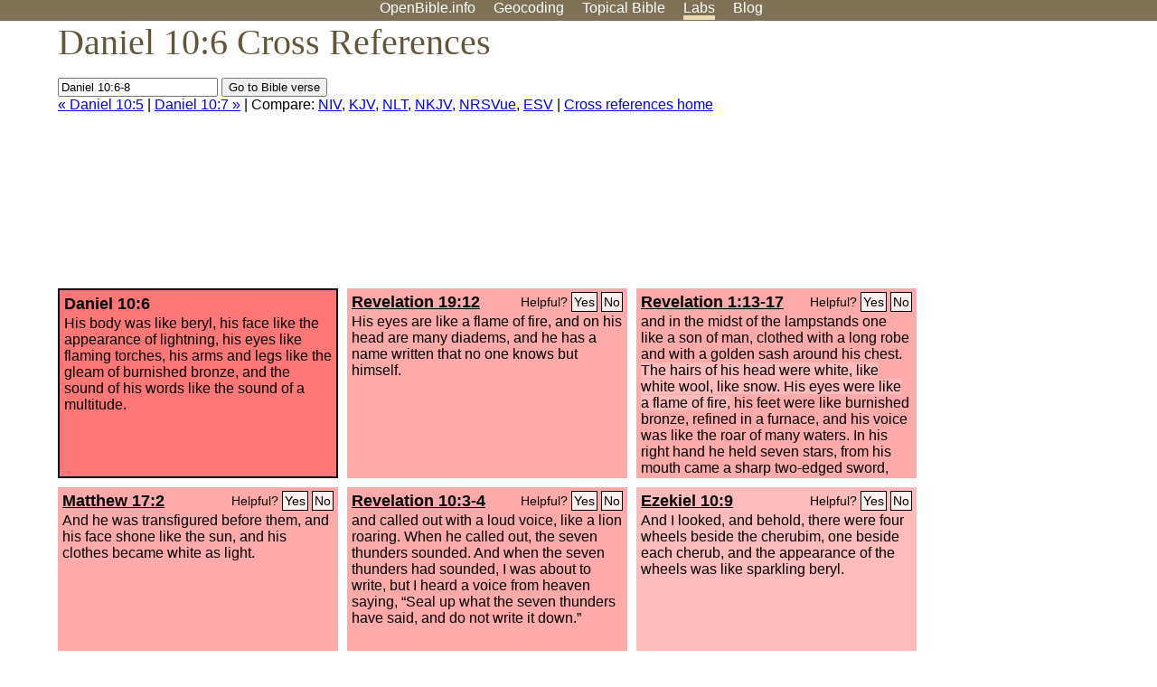

--- FILE ---
content_type: text/html; charset=UTF-8
request_url: http://www-origin.openbible.info/labs/cross-references/search?q=Daniel+10%3A6-8
body_size: 5436
content:
<!DOCTYPE html PUBLIC "-//W3C//DTD XHTML 1.0 Strict//EN" "http://www.w3.org/TR/xhtml1/DTD/xhtml1-strict.dtd">
<html xmlns="http://www.w3.org/1999/xhtml">
<head>
<title>Dan 10:6 Cross References (13 Verses)</title>
<meta name="viewport" content="width=device-width" />
<meta charset="UTF-8" />
<style>body{background:#fff;font-family:Segoe UI,-apple-system,Verdana,sans-serif;margin:0;padding:0}h1{font-size:250%;color:#625539;font-family:Georgia,serif;font-weight:400;margin-top:0;margin-bottom:.25em}h1+h2,h1+p{margin-top:-.5em}h2{font-size:200%;color:#6d834e;font-family:Georgia,serif;font-weight:400;margin-bottom:.25em;clear:left}h3{color:#625529;font-size:110%}h3+p,h3+ul{margin-top:-1em}h4{font-family:Georgia,serif;margin-bottom:.25em}td{vertical-align:top}#head{background:#7e7156}#head p{margin:0;padding-bottom:5px}#nav{text-align:center}#head a,#nav a{text-decoration:none;color:#fff;margin-right:1em;padding:0}#nav a:hover,body.blog #nav-blog,body.geo #nav-geo,body.home #nav-home,body.labs #nav-labs,body.realtime #nav-realtime,body.topics #nav-topics{border-bottom:5px solid #ebd8af}#logo{margin:.25em;padding:0;font-size:100%;position:absolute;left:0;height:2em}#body{width:90%;max-width:1200px;min-width:300px;margin-left:auto;margin-right:auto}div.testament{width:40%;float:left}div.testament h3{position:static;width:auto;text-align:left}div.testament li{font-size:110%}#side ul,div.testament ul{list-style-type:none;margin-left:0;padding-left:0}p.intro{font-family:Geogia,serif;font-size:125%;color:#444}#side{border-top:1px solid #7e7156;padding-top:0;margin-top:25px}#foot{font-size:85%;color:#444;border-top:1px solid #7e7156;padding:5px 5% 0;max-width:1200px;margin-top:25px;clear:both}#top-ads{float:right;margin:1em 2em 0 1em;width:340px}ul.overlay-gallery li{list-style-type:none;display:inline;float:left;clear:right;margin:auto 2em 1em auto}.alpha-nav{color:#ccc}.alpha-nav strong{color:#000}a img{border:none}a.ge{padding:0 0 24px 36px;background:url(https://a.openbible.info/images/ge.png);background-repeat:no-repeat}h2 a{color:#6d834e}span.sc{font-variant:small-caps}.note,span.preview{font-size:85%;color:#444}img.atlas{float:left;margin:auto 2em 2em auto}hr.clear{height:1px;visibility:hidden;clear:both}code{font-family:Consolas,monospace;font-size:85%;background:#eee}span.note{font-weight:400;font-size:80%}cite.bibleref{font-style:normal}img{max-width:100%}#map-canvas img{max-width:auto}input{font-weight:400}#suggest ol{width:25%;float:left;list-style-type:none}h2 input{font-size:120%;max-width:100%}h2 input[type=submit]{font-size:100%}form.topic-search{background:#e2e6dc;margin:0 0 auto 0;padding:4px 5px 4px 10px;font-weight:700}form+h1{margin-top:.2em}body.script .invisible{visibility:hidden}body.script .visible,body.script .visible .invisible{visibility:visible}.topic-search input{padding:2px}.topic-search .alpha-nav{font-weight:400;margin-top:-.5em}p.error,p.message{background:#ebd8af;border-top:1px solid #7e7156;border-bottom:1px solid #7e7156;padding:10px}body.script .vote-buttons{padding-right:10px;margin:0}.vote-buttons button{margin-bottom:3px}p.browse-verse{font-size:80%;margin-top:-.75em}p.verse-text{font-size:120%;line-height:160%}p.verse-topics{line-height:250%}p.verse-topics a{text-decoration:none;margin-right:1em}p.verse-topics a:hover{text-decoration:underline}a.cloud-1{font-size:90%}a.cloud-2{font-size:120%}a.cloud-3{font-size:150%}a.cloud-4{font-size:200%}a.cloud-5{font-size:250%}body.topics h1 span.small{display:block;font-size:35%;margin-bottom:-.5em}body.photos h1 img{float:left;margin:.25em 15px .5em 0}body.photos h2{clear:left}body.photos div.col{width:30%;float:left}body.photos div.col h2{border-color:transparent}span.credit{font-size:75%}ul.photos{list-style-type:none;padding-left:0;margin-left:0}ul.photos li{padding:3px;display:inline-block;list-style-type:none}.clear{clear:both}.left{float:left}.right{float:right}table.data{border-spacing:0}table.data td{border-bottom:1px solid #ccc}table.data th{text-align:left;border-bottom:1px solid #666}table.data th.number,td.number,th.number{text-align:right}table.data td,table.data th{padding:2px}table.chapters td{padding-right:12px}body.realtime input.search{font-size:120%}#tweets div.tweets{margin-top:12px;padding:0}#tweets div.tweets div{border-top:1px dashed #ccc;line-height:125%;padding:5px 0;clear:left}#tweets{max-width:564px;padding:12px 0;margin-top:20px}body.realtime a.bibleref{color:#390}#tweets h2{margin-top:0}.realtime-home #tweets{border-right:200px solid #f0f0f0;float:left;padding-top:0;padding-right:20px}.realtime-home .top{float:left;width:200px;margin-left:-200px;padding:10px 20px}p.prev-next{clear:left}ol.emoji{padding:0;margin:0;list-style-type:none}ol.emoji li{display:inline-block;font-size:2em;max-width:100px;text-align:center;list-style-type:none;width:2em;padding:8px}ol.emoji li small{font-size:45%;display:block}a.share span{margin:0;padding:0;height:20px;width:20px;line-height:20px;font-size:16px}a.share svg{fill:#fff;width:20px;height:20px;display:inline-block;vertical-align:bottom}h1 a.share span{font-size:20px}h1 a.share svg{vertical-align:baseline}@media (max-width:769px){#top-ads{float:none;margin:2em 0;text-align:center;width:auto;min-height:250px}#head p{line-height:44px}.mobile-hide{display:none}table.chapters td{padding-bottom:12px}}@media print{#top-ads{display:none}}</style>
<link rel="icon" type="image/x-icon" href="https://a.openbible.info/favicon.ico" />
	<link rel="canonical" href="https://www.openbible.info/labs/cross-references/search?q=Daniel+10%3A6" />
<style type="text/css">
	.votes-1 { background: #fee; }
	.votes-2 { background: #fdd; }
	.votes-3 { background: #fcc; }
	.votes-4 { background: #fbb; }
	.votes-5 { background: #faa; }
	div.crossrefs { clear: right; }
	div.crossrefs div { width:300px; height:200px; float:left; margin:auto 10px 10px auto; padding:5px; overflow:auto; }
	div.crossrefs div h3 {color:#000; margin-top:0; margin-bottom:1em; }
	div.crossrefs div h3 a {color:#000; }
	div.crossrefs p {margin-bottom:0;}
	div.crossrefs div.crossref-verse { background: #f77; border: 2px solid #000; width: 296px; height: 196px;}
	span.vote { font-size:80%; float:right; font-weight:normal; padding-top:2px;}
	span.vote a {background: #fee; border:1px solid #000; padding:2px; color:#000; text-decoration:none;}
	@media print {
		div.crossrefs div, div.crossrefs div.crossref-verse { width:auto; height:auto; float:none; margin:auto; padding:auto; }
		form, span.vote, span.links, #head { display:none; }
		h1 { font-size: 100%; }
	}
</style>
</head>
<body class="labs inline-h3">
<div id="head">
	<p id="nav">
		<a href="/" id="nav-home">OpenBible.info</a>
		<a href="/geo/" id="nav-geo">Geocoding</a>
		<a href="/topics/" id="nav-topics">Topical<span class="mobile-hide">&#160;Bible</span></a>
		<a href="/labs/" id="nav-labs">Labs</a>
		<a href="/blog/" id="nav-blog">Blog</a>
	</p>
</div>
<div id="top-ads">
<script async="async" src="//pagead2.googlesyndication.com/pagead/js/adsbygoogle.js"></script>
<!-- Responsive 1 -->
<ins class="adsbygoogle"
     style="display:block"
     data-ad-client="ca-pub-7781027110498774"
     data-ad-slot="2667392197"
     data-ad-format="auto"></ins>
<script>
(adsbygoogle = window.adsbygoogle || []).push({});
</script>
</div>
<div id="body">
<h1>Daniel 10:6 Cross References</h1>
<form action="/labs/cross-references/search">
<p><input type="text" name="q" size="20" value="Daniel 10:6-8" /> <input type="submit" value="Go to Bible verse" />
		<br />
						<a href="/labs/cross-references/search?q=Daniel+10%3A5">&laquo; Daniel 10:5</a>
			 |							<a href="/labs/cross-references/search?q=Daniel+10%3A7">Daniel 10:7 &raquo;</a>
				| Compare: <a href="https://www.biblegateway.com/passage/?search=Dan+10%3A6%2CRev+19%3A12%2CRev+1%3A13-17%2CMatt+17%3A2%2CRev+10%3A3-4%2CEzek+10%3A9%2CEzek+1%3A24%2CEzek+1%3A16%2CEzek+1%3A14%2CRev+21%3A20%2CRev+10%3A1%2CLuke+9%3A29%2CEzek+1%3A7%2CEx+28%3A20&amp;version=NIV">NIV</a>, <a href="https://www.biblegateway.com/passage/?search=Dan+10%3A6%2CRev+19%3A12%2CRev+1%3A13-17%2CMatt+17%3A2%2CRev+10%3A3-4%2CEzek+10%3A9%2CEzek+1%3A24%2CEzek+1%3A16%2CEzek+1%3A14%2CRev+21%3A20%2CRev+10%3A1%2CLuke+9%3A29%2CEzek+1%3A7%2CEx+28%3A20&amp;version=KJV">KJV</a>, <a href="https://www.biblegateway.com/passage/?search=Dan+10%3A6%2CRev+19%3A12%2CRev+1%3A13-17%2CMatt+17%3A2%2CRev+10%3A3-4%2CEzek+10%3A9%2CEzek+1%3A24%2CEzek+1%3A16%2CEzek+1%3A14%2CRev+21%3A20%2CRev+10%3A1%2CLuke+9%3A29%2CEzek+1%3A7%2CEx+28%3A20&amp;version=NLT">NLT</a>, <a href="https://www.biblegateway.com/passage/?search=Dan+10%3A6%2CRev+19%3A12%2CRev+1%3A13-17%2CMatt+17%3A2%2CRev+10%3A3-4%2CEzek+10%3A9%2CEzek+1%3A24%2CEzek+1%3A16%2CEzek+1%3A14%2CRev+21%3A20%2CRev+10%3A1%2CLuke+9%3A29%2CEzek+1%3A7%2CEx+28%3A20&amp;version=NKJV">NKJV</a>, <a href="https://www.biblegateway.com/passage/?search=Dan+10%3A6%2CRev+19%3A12%2CRev+1%3A13-17%2CMatt+17%3A2%2CRev+10%3A3-4%2CEzek+10%3A9%2CEzek+1%3A24%2CEzek+1%3A16%2CEzek+1%3A14%2CRev+21%3A20%2CRev+10%3A1%2CLuke+9%3A29%2CEzek+1%3A7%2CEx+28%3A20&amp;version=NRSVUE">NRSVue</a>, <a href="https://www.biblegateway.com/passage/?search=Dan+10%3A6%2CRev+19%3A12%2CRev+1%3A13-17%2CMatt+17%3A2%2CRev+10%3A3-4%2CEzek+10%3A9%2CEzek+1%3A24%2CEzek+1%3A16%2CEzek+1%3A14%2CRev+21%3A20%2CRev+10%3A1%2CLuke+9%3A29%2CEzek+1%3A7%2CEx+28%3A20&amp;version=ESV">ESV</a>
		|
		<a href="/labs/cross-references/">Cross references home</a>
</p>
</form>
	<div class="crossrefs">
		<div class="crossref-verse">
		<h3>Daniel 10:6</h3>
		<p>His body was like beryl, his face like the appearance of lightning, his eyes like flaming torches, his arms and legs like the gleam of burnished bronze, and the sound of his words like the sound of a multitude.</p>
		</div>
									<div class="votes-5"><h3><a href="/labs/cross-references/search?q=Revelation+19%3A12">Revelation 19:12</a> <span id="c27010006.66019012-66019012" class="vote"></span></h3>
				<p>His eyes are like a flame of fire, and on his head are many diadems, and he has a name written that no one knows but himself.</p>
				</div>
							<div class="votes-5"><h3><a href="/labs/cross-references/search?q=Revelation+1%3A13-17">Revelation 1:13-17</a> <span id="c27010006.66001013-66001017" class="vote"></span></h3>
				<p>and in the midst of the lampstands one like a son of man, clothed with a long robe and with a golden sash around his chest. <span class="votes-4">The hairs of his head were white, like white wool, like snow. His eyes were like a flame of fire,</span> <span class="votes-5">his feet were like burnished bronze, refined in a furnace, and his voice was like the roar of many waters.</span> In his right hand he held seven stars, from his mouth came a sharp two-edged sword, and his face was like the sun shining in full strength. When I saw him, I fell at his feet as though dead. But he laid his right hand on me, saying, &#8220;Fear not, I am the first and the last,</p>
				</div>
							<div class="votes-5"><h3><a href="/labs/cross-references/search?q=Matthew+17%3A2">Matthew 17:2</a> <span id="c27010006.40017002-40017002" class="vote"></span></h3>
				<p>And he was transfigured before them, and his face shone like the sun, and his clothes became white as light.</p>
				</div>
							<div class="votes-5"><h3><a href="/labs/cross-references/search?q=Revelation+10%3A3-4">Revelation 10:3-4</a> <span id="c27010006.66010003-66010004" class="vote"></span></h3>
				<p>and called out with a loud voice, like a lion roaring. When he called out, the seven thunders sounded. And when the seven thunders had sounded, I was about to write, but I heard a voice from heaven saying, &#8220;Seal up what the seven thunders have said, and do not write it down.&#8221;</p>
				</div>
							<div class="votes-4"><h3><a href="/labs/cross-references/search?q=Ezekiel+10%3A9">Ezekiel 10:9</a> <span id="c27010006.26010009-26010009" class="vote"></span></h3>
				<p>And I looked, and behold, there were four wheels beside the cherubim, one beside each cherub, and the appearance of the wheels was like sparkling beryl.</p>
				</div>
							<div class="votes-4"><h3><a href="/labs/cross-references/search?q=Ezekiel+1%3A24">Ezekiel 1:24</a> <span id="c27010006.26001024-26001024" class="vote"></span></h3>
				<p>And when they went, I heard the sound of their wings like the sound of many waters, like the sound of the Almighty, a sound of tumult like the sound of an army. When they stood still, they let down their wings.</p>
				</div>
							<div class="votes-4"><h3><a href="/labs/cross-references/search?q=Ezekiel+1%3A16">Ezekiel 1:16</a> <span id="c27010006.26001016-26001016" class="vote"></span></h3>
				<p>As for the appearance of the wheels and their construction: their appearance was like the gleaming of beryl. And the four had the same likeness, their appearance and construction being as it were a wheel within a wheel.</p>
				</div>
							<div class="votes-4"><h3><a href="/labs/cross-references/search?q=Ezekiel+1%3A14">Ezekiel 1:14</a> <span id="c27010006.26001014-26001014" class="vote"></span></h3>
				<p>And the living creatures darted to and fro, like the appearance of a flash of lightning.</p>
				</div>
							<div class="votes-3"><h3><a href="/labs/cross-references/search?q=Revelation+21%3A20">Revelation 21:20</a> <span id="c27010006.66021020-66021020" class="vote"></span></h3>
				<p>the fifth onyx, the sixth carnelian, the seventh chrysolite, the eighth beryl, the ninth topaz, the tenth chrysoprase, the eleventh jacinth, the twelfth amethyst.</p>
				</div>
							<div class="votes-3"><h3><a href="/labs/cross-references/search?q=Revelation+10%3A1">Revelation 10:1</a> <span id="c27010006.66010001-66010001" class="vote"></span></h3>
				<p>Then I saw another mighty angel coming down from heaven, wrapped in a cloud, with a rainbow over his head, and his face was like the sun, and his legs like pillars of fire.</p>
				</div>
							<div class="votes-2"><h3><a href="/labs/cross-references/search?q=Luke+9%3A29">Luke 9:29</a> <span id="c27010006.42009029-42009029" class="vote"></span></h3>
				<p>And as he was praying, the appearance of his face was altered, and his clothing became dazzling white.</p>
				</div>
							<div class="votes-2"><h3><a href="/labs/cross-references/search?q=Ezekiel+1%3A7">Ezekiel 1:7</a> <span id="c27010006.26001007-26001007" class="vote"></span></h3>
				<p>Their legs were straight, and the soles of their feet were like the sole of a calf's foot. And they sparkled like burnished bronze.</p>
				</div>
							<div class="votes-2"><h3><a href="/labs/cross-references/search?q=Exodus+28%3A20">Exodus 28:20</a> <span id="c27010006.02028020-02028020" class="vote"></span></h3>
				<p>and the fourth row a beryl, an onyx, and a jasper. They shall be set in gold filigree.</p>
				</div>
					</div>
<script type="text/javascript">
var votes = document.querySelectorAll("span.vote");
for (var i = 0, j = votes.length; i < j; i++) {
	var node = votes[i];
	var id = node.id.substr(1)
	node.innerHTML = 'Helpful? <a id="u' + id + '" href="#u">Yes</a> <a id="d' + id + '" href="#d">No</a>';
};
var voteLinks = document.querySelectorAll("span.vote a");
for (var i = 0, j = voteLinks.length; i < j; i++) {
	voteLinks[i].addEventListener("click", voteCallback, false);
}

function voteCallback(e) {
	e.preventDefault();
	var node = e.target;
	var xhr = new XMLHttpRequest();
	xhr.open("POST", "/labs/cross-references/vote");
	xhr.setRequestHeader("Content-Type", "application/x-www-form-urlencoded");
	xhr.send("vote=" + node.id);
	node.parentNode.innerHTML = "Thanks for voting";
}
</script>
</div>
<div id="foot">
<p>Unless otherwise indicated, all content is licensed under a <a rel="license" href="http://creativecommons.org/licenses/by/4.0/">Creative Commons Attribution License</a>. All Scripture quotations, unless otherwise indicated, are taken from The Holy Bible, English Standard Version. Copyright &copy;2001 by <a href="http://www.crosswaybibles.org/">Crossway Bibles</a>, a publishing ministry of Good News Publishers. Contact me: openbibleinfo (at) gmail.com.
</p>
</div>
<!-- Google Tag Manager -->
<script>(function(w,d,s,l,i){w[l]=w[l]||[];w[l].push({'gtm.start':
new Date().getTime(),event:'gtm.js'});var f=d.getElementsByTagName(s)[0],
j=d.createElement(s),dl=l!='dataLayer'?'&l='+l:'';j.async=true;j.src=
'https://www.googletagmanager.com/gtm.js?id='+i+dl;f.parentNode.insertBefore(j,f);
})(window,document,'script','dataLayer','GTM-5B9KC46');</script>
<!-- End Google Tag Manager -->
</body>
</html>

--- FILE ---
content_type: text/html; charset=utf-8
request_url: https://www.google.com/recaptcha/api2/aframe
body_size: 267
content:
<!DOCTYPE HTML><html><head><meta http-equiv="content-type" content="text/html; charset=UTF-8"></head><body><script nonce="og5K0iRP6Ip07b7KnZeGQQ">/** Anti-fraud and anti-abuse applications only. See google.com/recaptcha */ try{var clients={'sodar':'https://pagead2.googlesyndication.com/pagead/sodar?'};window.addEventListener("message",function(a){try{if(a.source===window.parent){var b=JSON.parse(a.data);var c=clients[b['id']];if(c){var d=document.createElement('img');d.src=c+b['params']+'&rc='+(localStorage.getItem("rc::a")?sessionStorage.getItem("rc::b"):"");window.document.body.appendChild(d);sessionStorage.setItem("rc::e",parseInt(sessionStorage.getItem("rc::e")||0)+1);localStorage.setItem("rc::h",'1769647823566');}}}catch(b){}});window.parent.postMessage("_grecaptcha_ready", "*");}catch(b){}</script></body></html>